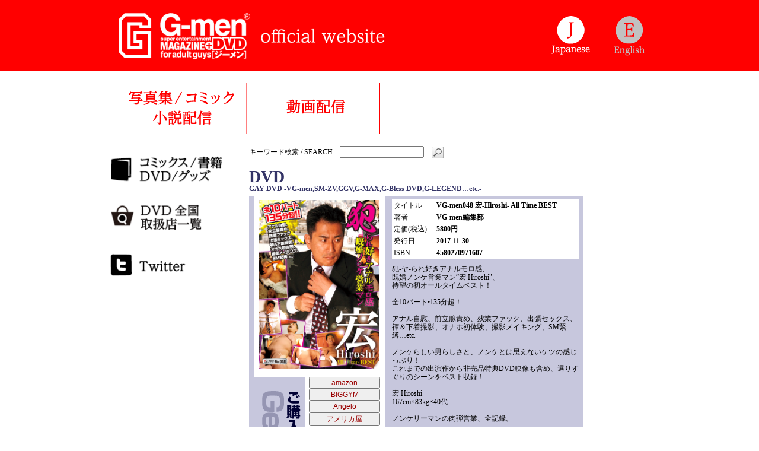

--- FILE ---
content_type: text/html
request_url: https://g-men.co.jp/const_j.html?secret=x3trc&grp=10&bid=159
body_size: 5007
content:
<!DOCTYPE html PUBLIC "-//W3C//DTD XHTML 1.0 Transitional//EN" "http://www.w3.org/TR/xhtml1/DTD/xhtml1-transitional.dtd">
<html xmlns="http://www.w3.org/1999/xhtml">
<head>
<meta http-equiv="Pragma" content="no-cache"/>
<meta http-equiv="Cache-Control" content="no-cache"/>
<meta http-equiv="Expires" content="Tue, 20 Aug 1996 14:25:27 GMT"/>
<meta http-equiv="Content-Type" content="text/html; charset=UTF-8" />
<meta http-equiv="Description" content="月刊ゲイ雑誌「G-men（ジーメン）」の公式サイト" />
<meta http-equiv="Keywords" content="gmen,ジーメン,古川書房,ゲイ">
<title>G-men offcial web site</title>
<link href="css/style.css" rel="stylesheet" type="text/css" />
<link href="css/reset.css" rel="stylesheet" type="text/css" />
<link href="css/old.css" rel="stylesheet" type="text/css" />
<script type="text/javascript" src="//ajax.googleapis.com/ajax/libs/jquery/1.10.2/jquery.min.js"></script>
<script type="text/javascript" src="js/smartRollover.js"></script>
<script language="JavaScript" type="text/JavaScript">
<!--
function MM_openBrWindow(theURL,winName,features) { //v2.0
window.open(theURL,winName,features);
}
function MM_goToURL() { //v3.0
  var i, args=MM_goToURL.arguments; document.MM_returnValue = false;
  for (i=0; i<(args.length-1); i+=2) eval(args[i]+".location='"+args[i+1]+"'");
}
-->
</script>
</head>

<body>

 <!-- ここからheader-->
<div id="header">
  <div class="inner">
    <div id="index_logo"><a href="../"><img src="img/jap/index_logo.png" height="80px" alt="G-men offcial web site" class="index_logo" /> </a></div>
    <div id="sitename"><a href="../"><img src="img/jap/site_name.png" class="site_name" alt="G-men offcial web site" /></a></div>
    <div id="lan_change">
      <div id="jap_index"><a href="index_j.html"><img src="img/jap/index_jap_x.png" alt="G-man日本語サイト" /></a></div>
      <div id="eng_index"><a href="index_e.html"><img src="img/jap/index_eng.png" alt="G-man英語サイト" /></a></div>

    </div><!--lan_cange-->
  </div><!--inner-->
</div><!--header-->

 <!-- ここまでheader-->
 
 
 <!-- ここからグローバルメニュー-->
<div id="global_nav">
  <div class="inner">
    <ul class="nav">
<!--      <li><a href="shop_j.html" class="link_nav" target="_blank"><img src="img/jap/nav4.png" /></a></li>-->
      <li style="float:left;"><a href="comicnovel" class="link_nav" target="_blank"><img src="img/jap/nav1.png" /></a></li>
      <li style="border-right:1px solid #FF0000;margin-right:-10px;float:left;"><a href="streamingvideo" class="link_nav" target="_blank"><img src="img/jap/nav2.png" /></a></li>
    </ul>
  </div>
</div><!--global_nav-->
<!--ここまでグローバルメニューです-->





<!--ここからサイドメニューと切り替わる画像です-->
<!--サイドメニュー-->
<div id="column">
  <div class="inner">
    <div id="column1">
      <ul class="sidemenu">
<li><p><a href="const_j.html"><img src="img/jap/icon/sidenav_medi_off.png" alt="button" width="80%" /></a></p></li>
<li><p><a href="shoplist/" target="_blank"><img src="img/jap/icon/sidenav_dvdlist_off.png" alt="button" width="80%" /></a></p></li>
<li><p><a href="twitter/index.html" target="_blank"><img src="img/jap/icon/sidenav_twitter_off.png" alt="button" width="80%" /></a></p></li>
<!--
<li><p><a href="https://www.facebook.com/pages/G_menJP/184529758235085" target="_blank"><img src="img/jap/icon/sidenav_facebook_off.png" alt="button" width="80%"  /></a></p></li>
<li><p><a href="form/modelform.html" target="_blank"><img src="img/jap/icon/sidenav_model_off.png" alt="button" width="80%" /></a></p></li>
<li><p><a href="http://www.hivkensa.com" target="_blank"><img src="img/jap/icon/sidenav_hiv_off.png" alt="button" width="80%"  /></a></p></li>
<li><p><a href="drm/index2.html" target="_blank"><img src="img/jap/icon/sidenav_doujin_off.png" alt="button" width="80%" /></a></p></li>
-->
      </ul>
    </div><!--column1-->
    
 <!--ここまでサイドメニュー -->
    
    




<!--<div class="gmen_menu_2002">
<a href="./const_j.html?grp=10&secret=x3trc">ゲイDVD</a> | 
<a href="./const_j.html?grp=7&secret=x3trc">ゲイコミックス</a> | 
<a href="./const_j.html?grp=11&secret=x3trc">ゲイ小説</a> | 
<a href="./const_j.html?grp=9&secret=x3trc">G-men</a> | 
<a href="./const_j.html?grp=8&secret=x3trc">SUPER SM-Z</a> | 
<a href="./const_j.html?grp=13&secret=x3trc">ゲイコミック・アンソロジー</a> | 
<a href="./const_j.html?grp=12&secret=x3trc">ニューハーフコミックス</a>
</div>-->
<form action="const_j.html?secret=x3trc" method="post">
<table><tr>
<td style="all:initial;font-size:12px;">キーワード検索 / SEARCH</td>
<td width="10"></td>
<td style="all:initial;"><input name="keyword" type="text" id="keyword" value="" size="18" class="n12" style="margin:0!important;"></td>
<td width="10"></td>
<td style="border:all:initial;1px solid #000000;vertical-align:bottom!important;"><input type="image" alt="検索" width="20" height="20" src="search.gif"></td>
</tr>
</table>
</form>
<div>&nbsp;</div>
<table width="564" border="0" cellspacing="0" cellpadding="0">
<tr>
<td style="padding:0;"><p style="font-size:28px;font-weight:bold;margin-top:0;margin-bottom:0.2em;color:#333366;">DVD<br /><span style="font-size:12px;">GAY DVD -VG-men,SM-ZV,GGV,G-MAX,G-Bless DVD,G-LEGEND…etc.-</span></p></td>
</tr>
<tr>
<td bgcolor="#C7C7DD"><table width="564" border="0" cellspacing="0" cellpadding="0">
<tr>
<td valign="top"><img src="image/bd_left.gif" width="17" height="557"></td>
<td valign="top"><table width="100%" border="0" cellspacing="0" cellpadding="0">
<tr>
<td bgcolor="#FFFFFF" height="7"></td>
</tr>
<tr>
<td width="204" height="291" bgcolor="#FFFFFF"><img src="/photo/10-159.jpg" width="202" height="285.176470588"></td>
</tr>
<tr>
<td><table width="100%" border="0" cellspacing="0" cellpadding="0">
<tr>
<td rowspan="2" valign="top"><img src="image/bd_getnow.gif" width="77" height="259"></td>
<td valign="top" bgcolor="#FFFFFF"><table width="100%" border="0" cellspacing="0" cellpadding="0">
<tr>
<td height="7"></td>
</tr>

<tr><td align="right"><input name="Submit" type="button" class="ols" value="amazon" onClick="MM_openBrWindow('http://amzn.to/2BoYEWJ','','toolbar=yes,location=yes,status=yes,menubar=yes,scrollbars=yes,resizable=yes');return document.MM_returnValue" style="width:120px;"></td></tr>
		
<tr><td align="right"><input name="Submit" type="button" class="ols" value="BIGGYM" onClick="MM_openBrWindow('http://www.biggym.co.jp/bg-online/vg-048.html','','toolbar=yes,location=yes,status=yes,menubar=yes,scrollbars=yes,resizable=yes');return document.MM_returnValue" style="width:120px;"></td></tr>
		
<tr><td align="right"><input name="Submit" type="button" class="ols" value="Angelo" onClick="MM_openBrWindow('http://www.angelo-shop.com/lineups_dvd.php?search=DVD/furukawasyobou/VG-men&main=dvd','','toolbar=yes,location=yes,status=yes,menubar=yes,scrollbars=yes,resizable=yes');return document.MM_returnValue" style="width:120px;"></td></tr>
		
<tr><td align="right"><input name="Submit" type="button" class="ols" value="アメリカ屋" onClick="MM_openBrWindow('http://www.ame-ya.com/itiran.php?code=9149','','toolbar=yes,location=yes,status=yes,menubar=yes,scrollbars=yes,resizable=yes');return document.MM_returnValue" style="width:120px;"></td></tr>
		</table></td>
</tr>
<tr>
<td valign="bottom" bgcolor="#FFFFFF"><img src="image/bd_down.gif" width="127" height="7"></td>
</tr>
</table></td>
</tr>
</table></td>
<td valign="top"><img src="image/bd_center.gif" width="9" height="557"></td>
<td width="11" valign="top">&nbsp;</td>
<td height="500" valign="top"><table width="316" border="0" cellspacing="0" cellpadding="0">
<tr>
<td height="6"></td>
</tr>
<tr>
<td bgcolor="#2550A6"><table width="100%" border="0" cellspacing="1" cellpadding="3">
<tr>
<td bgcolor="#FFFFFF" class="n12">タイトル</td>
<td bgcolor="#FFFFFF" class="b12">VG-men048 宏-Hiroshi- All Time BEST</td>
</tr>
<tr>
<td bgcolor="#FFFFFF" class="n12">著者</td>
<td bgcolor="#FFFFFF" class="n12"><span class="b12">VG-men編集部</span></td>
</tr>
<tr>
<td bgcolor="#FFFFFF" class="n12" nowrap>定価(税込)</td>
<td bgcolor="#FFFFFF" class="b12">5800円</td>
</tr>
<tr>
<td bgcolor="#FFFFFF" class="n12">発行日</td>
<td bgcolor="#FFFFFF" class="n12"><span class="b12">2017-11-30</span></td>
</tr>
<tr>
<td bgcolor="#FFFFFF" class="n12">ISBN</td>
<td bgcolor="#FFFFFF" class="n12"><span class="b12">4580270971607</span></td>
</tr>
</table></td>
</tr>
<tr>
<td height="10"></td>
</tr>
<tr>
<td class="n12">犯-ヤ-られ好きアナルモロ感、<br>既婚ノンケ営業マン”宏 Hiroshi"、<br>待望の初オールタイムベスト！<br><br>全10パート&#8226;135分超！<br><br>アナル自慰、前立腺責め、残業ファック、出張セックス、<br>褌＆下着撮影、オナホ初体験、撮影メイキング、SM緊縛…etc.<br><br>ノンケらしい男らしさと、ノンケとは思えないケツの感じっぷり！<br>これまでの出演作から非売品特典DVD映像も含め、選りすぐりのシーンをベスト収録！<br><br>宏 Hiroshi<br>167cm×83kg×40代<br><br>ノンケリーマンの肉弾営業、全記録。<br><br>【本編映像】<br><br>PART1／営業マン恥辱自慰 from 淫穴兄貴伝5<br>G-men初登場時のソロオナニー映像。スーツ姿で股間をいじりながら服を脱ぎ、アナルにスタッフにディルドを挿入されながらの卑猥自慰。ノンケとは思えないケツの感じっぷりと喘ぎっぷりはすでに健在！<br><br>PART2／穴残業 from 淫穴兄貴伝5<br>オフィスで残業中の宏に、出入りのコピー機作業員が迫る。作業員は強引に宏の唇を奪い、チンポにしゃぶりつく。宏は恥ずかしさに抵抗しながらも、股間を勃たせて男同士のセックスにのめこりんでしまう。そして、アナルを様々な体位で犯され、絶叫して大量のザーメンを放出！<br><br>PART3／雄急所電流責め from SEXマニア図録<br>パルス電流で前立腺を刺激するアイテム『エレクトロエイリアン』を実体験してもらったドキュメント映像。パワーを上げていくほどに、前立腺を直撃する未知の刺激に、勃起しながらも「あああああ！　ちょっと待って！　ダメダメ！」と体を仰け反らせて悶えまくり！<br><br>PART4／大人の愛欲 from リーマン出張 淫泊遊戯<br>後輩リーマンと出張先のホテルでサカり合ってしまう宏。終始ラブラブな雰囲気で、キスや愛撫で互いに求め合い、後輩のチンポをアナルに挿入し絶頂へ。正常位、後背位、騎乗位などで犯されまくって果てる！<br><br>【メイキング映像】<br><br>PART5／営業マン恥辱自慰 from G-men No.176<br>PART1の撮影風景映像。合間のオフショットや、アナルにディルドを入れる際に、思わず「無理かも…」「誰か入れてくれないですかね（笑）」と弱音を吐く場面も。<br><br>PART6／穴残業 from 特典DVD<br>通販限定の非売品特典DVDに収録されていた、PART2のメイキング編。チンポ挿入前のアナルほぐしオフショット等を収録。<br><br>PART7／雄急所電流責め from G-men No.190<br>PART3のメイキング映像。序盤のスチール撮影場面や、褌、ケツ割れ等、ブリーフの下着撮影場面、オナホール初体験映像、シャワーシーンなどを収録。<br><br>PART8／大人の愛欲 from G-men No.209＋特典DVD<br>PART4のメイキング映像。オフィスでのドラマシーン撮影や、スチール撮影中のオフショットなど、モデル二人の素顔がのぞける映像が満載。<br><br>PART9／淫縛営業 from SUPER SM-Z No.24<br>初の緊縛グラビア撮影のメイキング映像。スーツ姿のままでの緊縛や、大股縛りで乳首に玩具を装着されたポーズ等、撮影現場の淫らな熱気を収録。<br><br>PART10／会社縄残業 from SUPER SM-Z No.25<br>PART2の延長戦として、誌面用グラビアのSM追加撮影メイキング。オフィス内でスーツ姿のまま縛られて体中を愛撫されたり、顔を足で踏みつけられたりなどの被虐シーンを収録。<br></td>
</tr><tr>
<td height="7"></td>
</tr>
</table></td>
<td width="7" valign="top">&nbsp;</td>
</tr>
</table></td>
</tr>
<tr><td height="10"></td></tr>
<tr><td height="60" align="center" valign="bottom"><a href="javascript:history.back();"><img src="image/lb_back.gif" width="73" height="43" border="0"></a></td></tr>
<tr><td>
  <!-- ここからバナースペース、画像とリンクを差し替える -->

      <div id="banner_space">
       <div class="left_banner" style="margin-top:-1em;"><a href="https://www.g-af.com/jump.php?site_id=bpr637&partner_code=medirectad" target="_blank" class="link_nav"> <img src="img/bfs_bn1c.jpg" alt="DATA MARKET BIGGYM"  /></a></div>
        <div class="right_banner">
          </a></div>
      </div><!--banner_space-->

      <div id="banner_space">
        <div class="left_banner" style="margin-top:-2em;"><a href="https://www.g-af.com/jump.php?site_id=hnk397&partner_code=medirectad" target="_blank" class="link_nav"> <img src="img/hunk_banner.gif" alt="HUNK MEGAch"  /></a></div>
        <div class="right_banner">
          </a></div>
      </div><!--banner_space-->

    </div><!--column2-->
  </div><!--inner-->
  </div><!--column-->
<!--ここまでバナー部分です-->
</td></tr>
</table>






<!--ここから文章内容です-->
<div id="main_text">
  <div class="inner">
    <div id="text">

      <p class="top_para2"> 
      <br />
</div>
</div>
 <!-- ここまで文章 -->



 <!-- ここからfooter-->
<div id="footer">
  <div class="inner">
    <p class="top_footer_p">Copyright &copy; 2026 Medirect Co., Ltd. All Rights Reserved.</p>

  </div>
</div><!--footer-->

 <!-- ここまでfooter-->

</div><!--main_text--></body>
</html>


--- FILE ---
content_type: text/css
request_url: https://g-men.co.jp/css/style.css
body_size: 1133
content:
@charset "UTF-8";

.clearfix:after {
  content: "";
  clear: both;
  display: block;
}



body {
	background-color: #FFFFFF;
	color: #000000;
	font-family: "ＭＳ Ｐ明朝", "MS PMincho", "ヒラギノ明朝 Pro W3", "Hiragino Mincho Pro", serif;
	font-size: 14px;
	line-height: 1.5;
	width: auto;
	height: auto;
}
#wrapper #content #page {
	width: 388px;
	height: 343px;
	margin-left: auto;
	margin-right: auto;
}
#wrapper {
	width: 980px;
	margin-top: 0;
	margin-bottom: 0;
	margin-left: auto;
	margin-right: auto;
	padding-top: 0px;
	padding-right: auto;
	padding-bottom: 0px;
	padding-left: auto;
	height: auto;
}
#wrapper #content {
	width: 580px;
	height: auto;
	margin-top: 0px;
	margin-bottom: 0px;
	padding-top: 0px;
	padding-bottom: 0px;
	margin-left: auto;
	margin-right: auto;
	padding-left: auto;
	padding-right: auto;
}
#wrapper #content #logo {
	margin-left: auto;
	margin-right: auto;
	margin-top: 60px;
	margin-bottom: 0px;
	padding-left: auto;
	padding-right: auto;
	padding-top: 0px;
	padding-bottom: 0px;
	width: 150px;
	height: auto;
}
#wrapper #content #page #page_lan {
	width: 388px;
	height: 172px;
	margin-bottom: 20px;
	margin-top: 65px;
}
#wrapper #content #page #page_lan #lan_jap {
	width: 178px;
	height: 172px;
	margin-top: 0px;
	margin-right: 0px;
	margin-bottom: 0px;
	margin-left: 0px;
	padding-top: 0px;
	padding-right: 0px;
	padding-bottom: 0px;
	padding-left: 0px;
	float: left;
}
#wrapper #content #page #page_lan #lan_eng {
	width: 145px;
	height: 172px;
	float: right;
}
#wrapper #content #page #mobile {
	height: 120px;
}
.top_page_p      {
	color: #FF0000;
	font-family: "ＭＳ Ｐ明朝", "MS PMincho", "ヒラギノ明朝 Pro W3", "Hiragino Mincho Pro", serif;
	font-size: 30px;
	line-height: 1.5;
	text-align: left;
	padding-left: 30px;
	margin-top: 0px;
	margin-left: 5px;
}
.top_page_img_jap {
	padding-left: 40px;
}
.top_page_p2 {
	color: #FF0000;
	font-family: "ＭＳ Ｐ明朝", "MS PMincho", "ヒラギノ明朝 Pro W3", "Hiragino Mincho Pro", serif;
	font-size: 30px;
	line-height: 1.5;
	text-align: left;
	margin-right: 0px;
	margin-left: 5px;
	margin-top: 0px;
}
.top_page_img_eng {
	padding-left: 0px;
	padding-right: 20px;
}




.top_page_mobile {
	margin-top: 0px;
	margin-left: 145px;
	margin-right: 145px;
	margin-bottom: 0px;
	padding-top: 0px;
	padding-right: 0px;
	padding-bottom: 0px;
	padding-left: 15px;
	clear: both;
	width: 70px;
	height: 70px;
}
.top_page_p3 {
	font-size: 20px;
	color: #6ebbcd;
	text-align: center;
	font-family: "ＭＳ Ｐ明朝", "MS PMincho", "ヒラギノ明朝 Pro W3", "Hiragino Mincho Pro", serif;
	line-height: 1.5;
	margin-top: 5px;
}
.top_para {
	line-height: 2;
	text-align: justify;
	text-justify: inter-ideograph;
（IE用）
; 			font-size: 12px;
}
.top_para2 {
	line-height: 1
.;
	text-align: justify;
	text-justify: inter-ideograph;
（IE用）
; 										font-size: 14px;
	line-height: 1.5;
}
#wrapper #content #page {
	margin-bottom: 50px;
}
#wrapper #content #para {
	margin-bottom: 50px;
}
#wrapper #footer {
	width: auto;
	height: 80px;
	margin-left: auto;
	margin-right: auto;
	margin-top: 0px;
	margin-bottom: 0px;
	vertical-align: middle;
}
.top_footer_p {
	vertical-align: middle;
	padding-top: 32px;
	padding-bottom: 32px;
	width: auto;
	clear: both;
	text-align: center;
	font-size: 12px;
}

.inner  {
	width: 960px;
	height: auto;
	margin-left: auto;
	margin-right: auto;
	margin-top: 0px;
	margin-bottom: 0px;
}
#header   {
	width: 100%;
	height: 120px;
	margin-top: 0;
	margin-bottom: 0;
	margin-right: auto;
	margin-left: auto;
	background-color: #FF0000;
}
.index_logo {
	float: left;
	margin-left: 40px;
	margin-top: 20px;
	margin-bottom: 20px;
	margin-right: 15px;
}
.site_name {
	margin-top: 48px;
	margin-bottom: 48px;
	height: 25px;
	float: left;
}
#lan_change {
	width: 170px;
	height: 120px;
	padding-right: 20px;
	padding-left: 10px;
	float: right;
}
#lan_change #jap_index {
	float: left;
	width: 67px;
	height: 67px;
	clear: both;
	margin-bottom: 27px;
	margin-top: 27px;
}
#lan_change #eng_index {
	width: 65px;
	height: 65px;
	margin-bottom: 27px;
	float: right;
	margin-right: 0px;
	margin-left: 0px;
	margin-top: 27px;
}
#header_content {
}
.nav {
	width: 900px;
	height: 86px;
	margin-top: 20px;
	margin-bottom: 20px;
	margin-right: 30px;
	padding-left: 0px;
	margin-left: 30px;
}
.nav li {
	float: right;
	display: inline;
	width: 225px;
	}
	
	
	.link_nav:hover {
	opacity: 0.75;
}
.sidemenu    {
	width: 240px;
	height: auto;
	padding-left: 20px;
}
#column .inner #column1 .sidemenu li {
	width: 260px;
	height: 50px;
	margin-bottom: 30px;
}
#column .inner #column1 {
	float: left;
}
#column .inner #column2 {
	float: right;
	padding-right: 20px;
	padding-top: 20px;
}
#column {
	width: auto;
	height: auto;
	margin-top: 0px;
}
#column .inner #banner_space {
	width: auto;
	height: auto;
	margin-top: 40px;
	padding-bottom: 50px;
}
#column .inner #banner_space .left_banner {
	float: left;
	width: 310px;
}
#column .inner #banner_space .right_banner {
	width: 310px;
	float: right;
}
#column .inner #column2 #banner_space2 {
	width: 645px;
	height: 100px;
	margin-right: 0px;
	clear: both;
	margin-top: 0px;
	padding-top: 25px;
	float: right;
}
#text {
	height: auto;
	padding-top: 25px;
	padding-right: 0px;
	padding-bottom: 0px;
	padding-left: 0px;
	margin-right: 20px;
	margin-bottom: 0px;
	margin-left: 295px;
	clear: both;
	width: 645px;
}
#main_text {
	width: auto;
	height: auto;
	margin-bottom: 150px;
}

#column1 .sidemenu li .site_nav2:hover {
}
#header .inner #lan_change #jap_index:visited {
	background-image: url(../img/jap/index_jap_on.png);
	background-repeat: no-repeat;
}
#header .inner #lan_change #eng_index:visited {
	background-image: url(../img/jap/index_eng_on.png);
	background-repeat: no-repeat;
}
#content #page #page_lan #lan_jap a .top_page_img_jap:hover {
	opacity: 0.75;
}
#content #page #page_lan #lan_eng a .top_page_img_eng:hover {
	opacity: 0.75;
}
#header .inner #lan_change #jap_index a img:hover {
	opacity: 0.85;
}
#header .inner #lan_change #eng_index a img:hover {
	opacity: 0.85;
}
#content #page #mobile a .top_page_mobile:hover {
	opacity: 0.75;
}


--- FILE ---
content_type: text/css
request_url: https://g-men.co.jp/css/old.css
body_size: 178
content:
.n8 { font-size: 8px; line-height: 14px; font-weight: normal;}
.n10 { font-size: 10px; line-height: 12px; font-weight: normal;}
.n12 { font-size: 12px; line-height: 14px; font-weight: normal;}
.n14 { font-size: 14px; line-height: 15px; font-weight: normal;}
.n16 { font-size: 16px; line-height: 18px; font-weight: normal;}
.n18 { font-size: 18px; line-height: 20px; font-weight: normal;}
.b12 { font-size: 12px; line-height: 14px; font-weight: bold;}
.b14 { font-size: 14px; line-height: 16px; font-weight: bold;}
.b16 { font-size: 16px; line-height: 28px; font-weight: bold;}
.b18 { font-size: 18px; line-height: 20px; font-weight: bold;}
.ols { font-size: 12px; width: 116px; color: #990000;}
.topf {border: 1px solid #000000; padding: 0px; background-color:#000000;}
.toph { font-size: 10px; line-height: 11px; font-weight: normal;}
.bdr1 {border: 1px solid #C7C7DD; padding: 5px;}



.topt {
font-size: 12px;
line-height: 14px;
font-weight: normal;
border-left: 1px solid #486B25;
border-right: 1px solid #486B25;
border-bottom: 1px solid #486B25;
padding: 3px;
}

.topn1 {
font-size: 12px;
line-height: 14px;
font-weight: normal;
border-left: 1px solid #660000;
border-bottom: 1px solid #660000;
padding: 2px;
}

.topn2 {
font-size: 12px;
line-height: 14px;
font-weight: normal;
border-left: 1px solid #660000;
border-right: 1px solid #660000;
border-bottom: 1px solid #660000;
padding: 2px;
}

.topn3 {
font-size: 12px;
line-height: 14px;
font-weight: normal;
border-left: 1px solid #660000;
padding: 2px;
}

div.gmen_menu_2002{
	font-size:80%;
	padding:0.5em;
	margin-bottom:1em;
	font-weight:bold;
}
